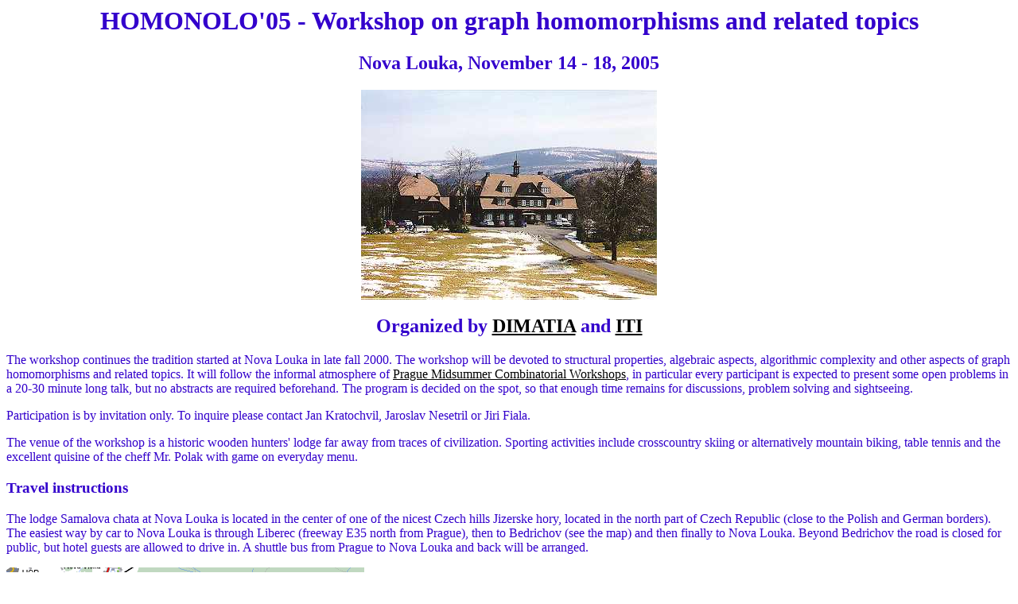

--- FILE ---
content_type: text/html; charset=UTF-8
request_url: https://kam.mff.cuni.cz/~homonolo/Homonolo05/
body_size: 1323
content:
<html>
<head>
<META HTTP-EQUIV="Content-type" CONTENT="text/html; charset=iso-8859-2">
<META NAME="author" CONTENT="Jiri Fiala">
<title> Homonolo 2005 </title>
</head>
<body BGCOLOR="#ffffff" TEXT="#3300cc" LINK="#000000" VLINK="#330099" ALINK="#ffcc00">

<center>

<h1> HOMONOLO'05 - Workshop on graph homomorphisms and related topics</h1>

<h2> Nova Louka, November 14 - 18, 2005</h2>

<a href="http://www.jizerske-hory.cz/fotos/no_louka.htm">
<img src="../Homonolo02/no_louka.jpg" alt="Samalova chata" width="372" height="264">
</a>

<h2> Organized by <a href="http://dimatia.mff.cuni.cz">DIMATIA</a> and
<a href="http://iti.mff.cuni.cz">ITI</a></h2>
</center>

<p>
The workshop continues the tradition started at
Nova Louka in late fall 2000. The workshop will be devoted to structural
properties, algebraic aspects, algorithmic complexity and other aspects
of graph homomorphisms and related topics. 
It will follow the informal atmosphere of 
<a href="http://kam.mff.cuni.cz/workshops/">
Prague Midsummer Combinatorial Workshops</a>,
in particular every participant is expected to present some open problems 
in a 20-30 minute long talk, but no abstracts are required beforehand. 
The program is decided on the spot, so that enough time remains for
discussions, problem solving and sightseeing.

<p>
Participation is by invitation only. To inquire please contact 
Jan Kratochvil, Jaroslav Nesetril or Jiri Fiala.


<p>
The venue of the workshop is a historic wooden hunters' lodge far away from
traces of civilization. Sporting activities include crosscountry skiing or alternatively 
mountain biking, table tennis and the excellent quisine of the cheff Mr. Polak with
game on everyday menu.

<h3>Travel instructions</h3>

The lodge Samalova chata at Nova Louka is located in the center of
one of the nicest Czech hills Jizerske hory, located in
the north part of Czech Republic (close to the Polish and German borders).

The easiest way by car to Nova Louka is through Liberec
(freeway E35 north from Prague), then to Bedrichov
(see the map) and then finally to Nova Louka. Beyond Bedrichov the road
is closed for public, but hotel guests are allowed to drive in.
A shuttle bus from Prague to Nova Louka and back will be arranged.
<p>
<img src="../Homonolo02/no_louka.gif" alt="Mapa" width="450" height="350">

<p>
<h3>Costs</h3>
Lodging is $10 per person per night, room sharing expected and needed
for the capacity reasons. 


<h3>Registration</h3>
Please confirm your participation by e-mail to the secretary 
Mrs. Hana Polisenska and cf. to Jan Kratochvil. 


<br>
<hr>
March 2005 Jan Kratochvil, Jiri Fiala
</body>
